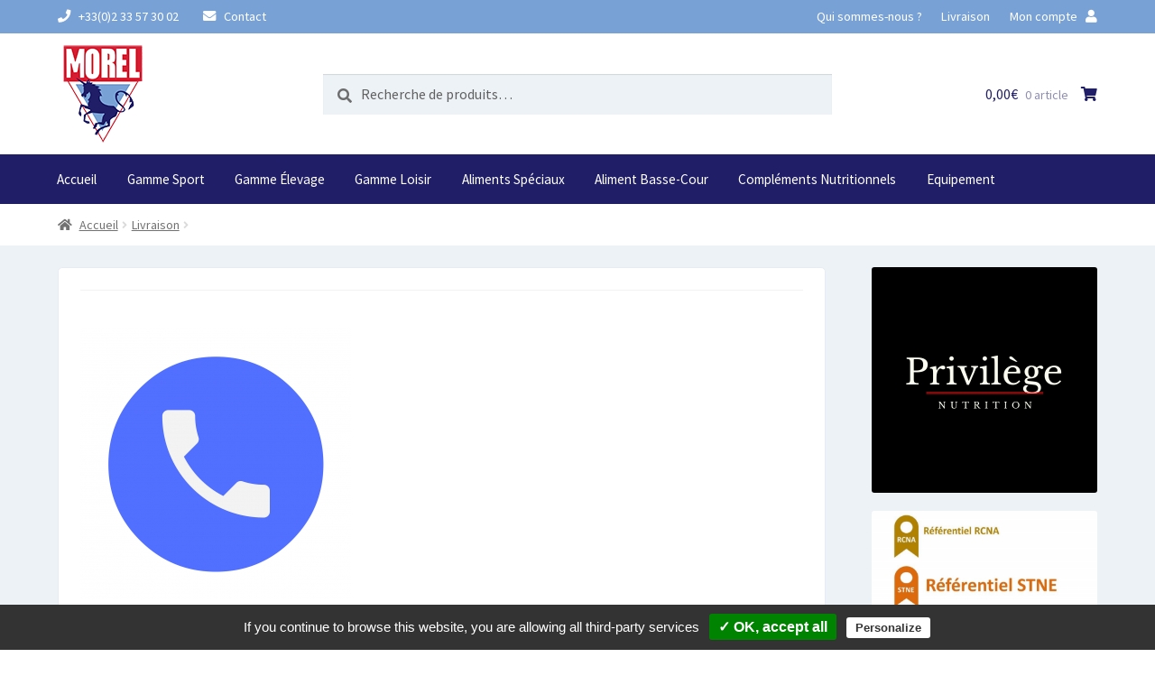

--- FILE ---
content_type: text/html; charset=UTF-8
request_url: https://www.nutritionprivilege.com/livraison/icon-1968244_1280/
body_size: 12839
content:
<!doctype html>
<html dir="ltr" lang="fr-FR" prefix="og: https://ogp.me/ns#">
<head>
<meta charset="UTF-8">
<meta name="viewport" content="width=device-width, initial-scale=1, maximum-scale=2.0">
<link rel="profile" href="http://gmpg.org/xfn/11">
<link rel="pingback" href="https://www.nutritionprivilege.com/xmlrpc.php">


<title>| Nutrition Privilège</title>

		<!-- All in One SEO 4.6.0 - aioseo.com -->
		<meta name="robots" content="max-image-preview:large" />
		<link rel="canonical" href="https://www.nutritionprivilege.com/livraison/icon-1968244_1280/" />
		<meta name="generator" content="All in One SEO (AIOSEO) 4.6.0" />
		<meta property="og:locale" content="fr_FR" />
		<meta property="og:site_name" content="Nutrition Privilège | Fabricant d&#039;aliments pour animaux en Normandie" />
		<meta property="og:type" content="article" />
		<meta property="og:title" content="| Nutrition Privilège" />
		<meta property="og:url" content="https://www.nutritionprivilege.com/livraison/icon-1968244_1280/" />
		<meta property="og:image" content="https://www.nutritionprivilege.com/wp-content/uploads/2019/10/morellogo.png" />
		<meta property="og:image:secure_url" content="https://www.nutritionprivilege.com/wp-content/uploads/2019/10/morellogo.png" />
		<meta property="article:published_time" content="2020-01-09T17:00:27+00:00" />
		<meta property="article:modified_time" content="2020-01-09T17:00:34+00:00" />
		<meta property="article:author" content="https://www.facebook.com/SASMORELNUTRITIONANIMALE/" />
		<meta name="twitter:card" content="summary_large_image" />
		<meta name="twitter:title" content="| Nutrition Privilège" />
		<meta name="twitter:image" content="https://www.nutritionprivilege.com/wp-content/uploads/2019/10/morellogo.png" />
		<script type="application/ld+json" class="aioseo-schema">
			{"@context":"https:\/\/schema.org","@graph":[{"@type":"BreadcrumbList","@id":"https:\/\/www.nutritionprivilege.com\/livraison\/icon-1968244_1280\/#breadcrumblist","itemListElement":[{"@type":"ListItem","@id":"https:\/\/www.nutritionprivilege.com\/#listItem","position":1,"name":"Domicile","item":"https:\/\/www.nutritionprivilege.com\/","nextItem":"https:\/\/www.nutritionprivilege.com\/livraison\/icon-1968244_1280\/#listItem"},{"@type":"ListItem","@id":"https:\/\/www.nutritionprivilege.com\/livraison\/icon-1968244_1280\/#listItem","position":2,"previousItem":"https:\/\/www.nutritionprivilege.com\/#listItem"}]},{"@type":"ItemPage","@id":"https:\/\/www.nutritionprivilege.com\/livraison\/icon-1968244_1280\/#itempage","url":"https:\/\/www.nutritionprivilege.com\/livraison\/icon-1968244_1280\/","name":"| Nutrition Privil\u00e8ge","inLanguage":"fr-FR","isPartOf":{"@id":"https:\/\/www.nutritionprivilege.com\/#website"},"breadcrumb":{"@id":"https:\/\/www.nutritionprivilege.com\/livraison\/icon-1968244_1280\/#breadcrumblist"},"author":{"@id":"https:\/\/www.nutritionprivilege.com\/author\/morel\/#author"},"creator":{"@id":"https:\/\/www.nutritionprivilege.com\/author\/morel\/#author"},"datePublished":"2020-01-09T18:00:27+01:00","dateModified":"2020-01-09T18:00:34+01:00"},{"@type":"Organization","@id":"https:\/\/www.nutritionprivilege.com\/#organization","name":"Nutrition Privil\u00e8ge","url":"https:\/\/www.nutritionprivilege.com\/","logo":{"@type":"ImageObject","url":"https:\/\/www.nutritionprivilege.com\/wp-content\/uploads\/2019\/10\/morellogo.png","@id":"https:\/\/www.nutritionprivilege.com\/livraison\/icon-1968244_1280\/#organizationLogo","width":100,"height":110,"caption":"morel"},"image":{"@id":"https:\/\/www.nutritionprivilege.com\/livraison\/icon-1968244_1280\/#organizationLogo"}},{"@type":"Person","@id":"https:\/\/www.nutritionprivilege.com\/author\/morel\/#author","url":"https:\/\/www.nutritionprivilege.com\/author\/morel\/","name":"Morel SAS","sameAs":["https:\/\/www.facebook.com\/SASMORELNUTRITIONANIMALE\/"]},{"@type":"WebSite","@id":"https:\/\/www.nutritionprivilege.com\/#website","url":"https:\/\/www.nutritionprivilege.com\/","name":"Nutrition Privil\u00e8ge","description":"Fabricant d'aliments pour animaux en Normandie","inLanguage":"fr-FR","publisher":{"@id":"https:\/\/www.nutritionprivilege.com\/#organization"}}]}
		</script>
		<!-- All in One SEO -->

<script>window._wca = window._wca || [];</script>
<link rel='dns-prefetch' href='//stats.wp.com' />
<link rel='dns-prefetch' href='//www.googletagmanager.com' />
<link rel='dns-prefetch' href='//fonts.googleapis.com' />
<link rel="alternate" type="application/rss+xml" title="Nutrition Privilège &raquo; Flux" href="https://www.nutritionprivilege.com/feed/" />
<link rel="alternate" type="application/rss+xml" title="Nutrition Privilège &raquo; Flux des commentaires" href="https://www.nutritionprivilege.com/comments/feed/" />
<script type="text/javascript">
/* <![CDATA[ */
window._wpemojiSettings = {"baseUrl":"https:\/\/s.w.org\/images\/core\/emoji\/14.0.0\/72x72\/","ext":".png","svgUrl":"https:\/\/s.w.org\/images\/core\/emoji\/14.0.0\/svg\/","svgExt":".svg","source":{"concatemoji":"https:\/\/www.nutritionprivilege.com\/wp-includes\/js\/wp-emoji-release.min.js?ver=6.4.7"}};
/*! This file is auto-generated */
!function(i,n){var o,s,e;function c(e){try{var t={supportTests:e,timestamp:(new Date).valueOf()};sessionStorage.setItem(o,JSON.stringify(t))}catch(e){}}function p(e,t,n){e.clearRect(0,0,e.canvas.width,e.canvas.height),e.fillText(t,0,0);var t=new Uint32Array(e.getImageData(0,0,e.canvas.width,e.canvas.height).data),r=(e.clearRect(0,0,e.canvas.width,e.canvas.height),e.fillText(n,0,0),new Uint32Array(e.getImageData(0,0,e.canvas.width,e.canvas.height).data));return t.every(function(e,t){return e===r[t]})}function u(e,t,n){switch(t){case"flag":return n(e,"\ud83c\udff3\ufe0f\u200d\u26a7\ufe0f","\ud83c\udff3\ufe0f\u200b\u26a7\ufe0f")?!1:!n(e,"\ud83c\uddfa\ud83c\uddf3","\ud83c\uddfa\u200b\ud83c\uddf3")&&!n(e,"\ud83c\udff4\udb40\udc67\udb40\udc62\udb40\udc65\udb40\udc6e\udb40\udc67\udb40\udc7f","\ud83c\udff4\u200b\udb40\udc67\u200b\udb40\udc62\u200b\udb40\udc65\u200b\udb40\udc6e\u200b\udb40\udc67\u200b\udb40\udc7f");case"emoji":return!n(e,"\ud83e\udef1\ud83c\udffb\u200d\ud83e\udef2\ud83c\udfff","\ud83e\udef1\ud83c\udffb\u200b\ud83e\udef2\ud83c\udfff")}return!1}function f(e,t,n){var r="undefined"!=typeof WorkerGlobalScope&&self instanceof WorkerGlobalScope?new OffscreenCanvas(300,150):i.createElement("canvas"),a=r.getContext("2d",{willReadFrequently:!0}),o=(a.textBaseline="top",a.font="600 32px Arial",{});return e.forEach(function(e){o[e]=t(a,e,n)}),o}function t(e){var t=i.createElement("script");t.src=e,t.defer=!0,i.head.appendChild(t)}"undefined"!=typeof Promise&&(o="wpEmojiSettingsSupports",s=["flag","emoji"],n.supports={everything:!0,everythingExceptFlag:!0},e=new Promise(function(e){i.addEventListener("DOMContentLoaded",e,{once:!0})}),new Promise(function(t){var n=function(){try{var e=JSON.parse(sessionStorage.getItem(o));if("object"==typeof e&&"number"==typeof e.timestamp&&(new Date).valueOf()<e.timestamp+604800&&"object"==typeof e.supportTests)return e.supportTests}catch(e){}return null}();if(!n){if("undefined"!=typeof Worker&&"undefined"!=typeof OffscreenCanvas&&"undefined"!=typeof URL&&URL.createObjectURL&&"undefined"!=typeof Blob)try{var e="postMessage("+f.toString()+"("+[JSON.stringify(s),u.toString(),p.toString()].join(",")+"));",r=new Blob([e],{type:"text/javascript"}),a=new Worker(URL.createObjectURL(r),{name:"wpTestEmojiSupports"});return void(a.onmessage=function(e){c(n=e.data),a.terminate(),t(n)})}catch(e){}c(n=f(s,u,p))}t(n)}).then(function(e){for(var t in e)n.supports[t]=e[t],n.supports.everything=n.supports.everything&&n.supports[t],"flag"!==t&&(n.supports.everythingExceptFlag=n.supports.everythingExceptFlag&&n.supports[t]);n.supports.everythingExceptFlag=n.supports.everythingExceptFlag&&!n.supports.flag,n.DOMReady=!1,n.readyCallback=function(){n.DOMReady=!0}}).then(function(){return e}).then(function(){var e;n.supports.everything||(n.readyCallback(),(e=n.source||{}).concatemoji?t(e.concatemoji):e.wpemoji&&e.twemoji&&(t(e.twemoji),t(e.wpemoji)))}))}((window,document),window._wpemojiSettings);
/* ]]> */
</script>
<link rel='stylesheet' id='main-css' href='https://www.nutritionprivilege.com/wp-content/themes/morel/main.css?1768724195&#038;ver=6.4.7' type='text/css' media='all' />
<style id='wp-emoji-styles-inline-css' type='text/css'>

	img.wp-smiley, img.emoji {
		display: inline !important;
		border: none !important;
		box-shadow: none !important;
		height: 1em !important;
		width: 1em !important;
		margin: 0 0.07em !important;
		vertical-align: -0.1em !important;
		background: none !important;
		padding: 0 !important;
	}
</style>
<link rel='stylesheet' id='wp-block-library-css' href='https://www.nutritionprivilege.com/wp-includes/css/dist/block-library/style.min.css?ver=6.4.7' type='text/css' media='all' />
<style id='wp-block-library-inline-css' type='text/css'>
.has-text-align-justify{text-align:justify;}
</style>
<style id='wp-block-library-theme-inline-css' type='text/css'>
.wp-block-audio figcaption{color:#555;font-size:13px;text-align:center}.is-dark-theme .wp-block-audio figcaption{color:hsla(0,0%,100%,.65)}.wp-block-audio{margin:0 0 1em}.wp-block-code{border:1px solid #ccc;border-radius:4px;font-family:Menlo,Consolas,monaco,monospace;padding:.8em 1em}.wp-block-embed figcaption{color:#555;font-size:13px;text-align:center}.is-dark-theme .wp-block-embed figcaption{color:hsla(0,0%,100%,.65)}.wp-block-embed{margin:0 0 1em}.blocks-gallery-caption{color:#555;font-size:13px;text-align:center}.is-dark-theme .blocks-gallery-caption{color:hsla(0,0%,100%,.65)}.wp-block-image figcaption{color:#555;font-size:13px;text-align:center}.is-dark-theme .wp-block-image figcaption{color:hsla(0,0%,100%,.65)}.wp-block-image{margin:0 0 1em}.wp-block-pullquote{border-bottom:4px solid;border-top:4px solid;color:currentColor;margin-bottom:1.75em}.wp-block-pullquote cite,.wp-block-pullquote footer,.wp-block-pullquote__citation{color:currentColor;font-size:.8125em;font-style:normal;text-transform:uppercase}.wp-block-quote{border-left:.25em solid;margin:0 0 1.75em;padding-left:1em}.wp-block-quote cite,.wp-block-quote footer{color:currentColor;font-size:.8125em;font-style:normal;position:relative}.wp-block-quote.has-text-align-right{border-left:none;border-right:.25em solid;padding-left:0;padding-right:1em}.wp-block-quote.has-text-align-center{border:none;padding-left:0}.wp-block-quote.is-large,.wp-block-quote.is-style-large,.wp-block-quote.is-style-plain{border:none}.wp-block-search .wp-block-search__label{font-weight:700}.wp-block-search__button{border:1px solid #ccc;padding:.375em .625em}:where(.wp-block-group.has-background){padding:1.25em 2.375em}.wp-block-separator.has-css-opacity{opacity:.4}.wp-block-separator{border:none;border-bottom:2px solid;margin-left:auto;margin-right:auto}.wp-block-separator.has-alpha-channel-opacity{opacity:1}.wp-block-separator:not(.is-style-wide):not(.is-style-dots){width:100px}.wp-block-separator.has-background:not(.is-style-dots){border-bottom:none;height:1px}.wp-block-separator.has-background:not(.is-style-wide):not(.is-style-dots){height:2px}.wp-block-table{margin:0 0 1em}.wp-block-table td,.wp-block-table th{word-break:normal}.wp-block-table figcaption{color:#555;font-size:13px;text-align:center}.is-dark-theme .wp-block-table figcaption{color:hsla(0,0%,100%,.65)}.wp-block-video figcaption{color:#555;font-size:13px;text-align:center}.is-dark-theme .wp-block-video figcaption{color:hsla(0,0%,100%,.65)}.wp-block-video{margin:0 0 1em}.wp-block-template-part.has-background{margin-bottom:0;margin-top:0;padding:1.25em 2.375em}
</style>
<link rel='stylesheet' id='mediaelement-css' href='https://www.nutritionprivilege.com/wp-includes/js/mediaelement/mediaelementplayer-legacy.min.css?ver=4.2.17' type='text/css' media='all' />
<link rel='stylesheet' id='wp-mediaelement-css' href='https://www.nutritionprivilege.com/wp-includes/js/mediaelement/wp-mediaelement.min.css?ver=6.4.7' type='text/css' media='all' />
<link rel='stylesheet' id='storefront-gutenberg-blocks-css' href='https://www.nutritionprivilege.com/wp-content/themes/morel/assets/css/base/gutenberg-blocks.css?ver=6.4.7' type='text/css' media='all' />
<style id='storefront-gutenberg-blocks-inline-css' type='text/css'>

				.wp-block-button__link:not(.has-text-color) {
					color: #ffffff;
				}

				.wp-block-button__link:not(.has-text-color):hover,
				.wp-block-button__link:not(.has-text-color):focus,
				.wp-block-button__link:not(.has-text-color):active {
					color: #ffffff;
				}

				.wp-block-button__link:not(.has-background) {
					background-color: #201e67;
				}

				.wp-block-button__link:not(.has-background):hover,
				.wp-block-button__link:not(.has-background):focus,
				.wp-block-button__link:not(.has-background):active {
					border-color: #07054e;
					background-color: #07054e;
				}

				.wp-block-quote footer,
				.wp-block-quote cite,
				.wp-block-quote__citation {
					color: #6d6d6d;
				}

				.wp-block-pullquote cite,
				.wp-block-pullquote footer,
				.wp-block-pullquote__citation {
					color: #6d6d6d;
				}

				.wp-block-image figcaption {
					color: #6d6d6d;
				}

				.wp-block-separator.is-style-dots::before {
					color: #333333;
				}

				.wp-block-file a.wp-block-file__button {
					color: #ffffff;
					background-color: #201e67;
					border-color: #201e67;
				}

				.wp-block-file a.wp-block-file__button:hover,
				.wp-block-file a.wp-block-file__button:focus,
				.wp-block-file a.wp-block-file__button:active {
					color: #ffffff;
					background-color: #07054e;
				}

				.wp-block-code,
				.wp-block-preformatted pre {
					color: #6d6d6d;
				}

				.wp-block-table:not( .has-background ):not( .is-style-stripes ) tbody tr:nth-child(2n) td {
					background-color: #fdfdfd;
				}

				.wp-block-cover .wp-block-cover__inner-container h1,
				.wp-block-cover .wp-block-cover__inner-container h2,
				.wp-block-cover .wp-block-cover__inner-container h3,
				.wp-block-cover .wp-block-cover__inner-container h4,
				.wp-block-cover .wp-block-cover__inner-container h5,
				.wp-block-cover .wp-block-cover__inner-container h6 {
					color: #000000;
				}
			
</style>
<style id='classic-theme-styles-inline-css' type='text/css'>
/*! This file is auto-generated */
.wp-block-button__link{color:#fff;background-color:#32373c;border-radius:9999px;box-shadow:none;text-decoration:none;padding:calc(.667em + 2px) calc(1.333em + 2px);font-size:1.125em}.wp-block-file__button{background:#32373c;color:#fff;text-decoration:none}
</style>
<style id='global-styles-inline-css' type='text/css'>
body{--wp--preset--color--black: #000000;--wp--preset--color--cyan-bluish-gray: #abb8c3;--wp--preset--color--white: #ffffff;--wp--preset--color--pale-pink: #f78da7;--wp--preset--color--vivid-red: #cf2e2e;--wp--preset--color--luminous-vivid-orange: #ff6900;--wp--preset--color--luminous-vivid-amber: #fcb900;--wp--preset--color--light-green-cyan: #7bdcb5;--wp--preset--color--vivid-green-cyan: #00d084;--wp--preset--color--pale-cyan-blue: #8ed1fc;--wp--preset--color--vivid-cyan-blue: #0693e3;--wp--preset--color--vivid-purple: #9b51e0;--wp--preset--gradient--vivid-cyan-blue-to-vivid-purple: linear-gradient(135deg,rgba(6,147,227,1) 0%,rgb(155,81,224) 100%);--wp--preset--gradient--light-green-cyan-to-vivid-green-cyan: linear-gradient(135deg,rgb(122,220,180) 0%,rgb(0,208,130) 100%);--wp--preset--gradient--luminous-vivid-amber-to-luminous-vivid-orange: linear-gradient(135deg,rgba(252,185,0,1) 0%,rgba(255,105,0,1) 100%);--wp--preset--gradient--luminous-vivid-orange-to-vivid-red: linear-gradient(135deg,rgba(255,105,0,1) 0%,rgb(207,46,46) 100%);--wp--preset--gradient--very-light-gray-to-cyan-bluish-gray: linear-gradient(135deg,rgb(238,238,238) 0%,rgb(169,184,195) 100%);--wp--preset--gradient--cool-to-warm-spectrum: linear-gradient(135deg,rgb(74,234,220) 0%,rgb(151,120,209) 20%,rgb(207,42,186) 40%,rgb(238,44,130) 60%,rgb(251,105,98) 80%,rgb(254,248,76) 100%);--wp--preset--gradient--blush-light-purple: linear-gradient(135deg,rgb(255,206,236) 0%,rgb(152,150,240) 100%);--wp--preset--gradient--blush-bordeaux: linear-gradient(135deg,rgb(254,205,165) 0%,rgb(254,45,45) 50%,rgb(107,0,62) 100%);--wp--preset--gradient--luminous-dusk: linear-gradient(135deg,rgb(255,203,112) 0%,rgb(199,81,192) 50%,rgb(65,88,208) 100%);--wp--preset--gradient--pale-ocean: linear-gradient(135deg,rgb(255,245,203) 0%,rgb(182,227,212) 50%,rgb(51,167,181) 100%);--wp--preset--gradient--electric-grass: linear-gradient(135deg,rgb(202,248,128) 0%,rgb(113,206,126) 100%);--wp--preset--gradient--midnight: linear-gradient(135deg,rgb(2,3,129) 0%,rgb(40,116,252) 100%);--wp--preset--font-size--small: 14px;--wp--preset--font-size--medium: 23px;--wp--preset--font-size--large: 26px;--wp--preset--font-size--x-large: 42px;--wp--preset--font-size--normal: 16px;--wp--preset--font-size--huge: 37px;--wp--preset--spacing--20: 0.44rem;--wp--preset--spacing--30: 0.67rem;--wp--preset--spacing--40: 1rem;--wp--preset--spacing--50: 1.5rem;--wp--preset--spacing--60: 2.25rem;--wp--preset--spacing--70: 3.38rem;--wp--preset--spacing--80: 5.06rem;--wp--preset--shadow--natural: 6px 6px 9px rgba(0, 0, 0, 0.2);--wp--preset--shadow--deep: 12px 12px 50px rgba(0, 0, 0, 0.4);--wp--preset--shadow--sharp: 6px 6px 0px rgba(0, 0, 0, 0.2);--wp--preset--shadow--outlined: 6px 6px 0px -3px rgba(255, 255, 255, 1), 6px 6px rgba(0, 0, 0, 1);--wp--preset--shadow--crisp: 6px 6px 0px rgba(0, 0, 0, 1);}:where(.is-layout-flex){gap: 0.5em;}:where(.is-layout-grid){gap: 0.5em;}body .is-layout-flow > .alignleft{float: left;margin-inline-start: 0;margin-inline-end: 2em;}body .is-layout-flow > .alignright{float: right;margin-inline-start: 2em;margin-inline-end: 0;}body .is-layout-flow > .aligncenter{margin-left: auto !important;margin-right: auto !important;}body .is-layout-constrained > .alignleft{float: left;margin-inline-start: 0;margin-inline-end: 2em;}body .is-layout-constrained > .alignright{float: right;margin-inline-start: 2em;margin-inline-end: 0;}body .is-layout-constrained > .aligncenter{margin-left: auto !important;margin-right: auto !important;}body .is-layout-constrained > :where(:not(.alignleft):not(.alignright):not(.alignfull)){max-width: var(--wp--style--global--content-size);margin-left: auto !important;margin-right: auto !important;}body .is-layout-constrained > .alignwide{max-width: var(--wp--style--global--wide-size);}body .is-layout-flex{display: flex;}body .is-layout-flex{flex-wrap: wrap;align-items: center;}body .is-layout-flex > *{margin: 0;}body .is-layout-grid{display: grid;}body .is-layout-grid > *{margin: 0;}:where(.wp-block-columns.is-layout-flex){gap: 2em;}:where(.wp-block-columns.is-layout-grid){gap: 2em;}:where(.wp-block-post-template.is-layout-flex){gap: 1.25em;}:where(.wp-block-post-template.is-layout-grid){gap: 1.25em;}.has-black-color{color: var(--wp--preset--color--black) !important;}.has-cyan-bluish-gray-color{color: var(--wp--preset--color--cyan-bluish-gray) !important;}.has-white-color{color: var(--wp--preset--color--white) !important;}.has-pale-pink-color{color: var(--wp--preset--color--pale-pink) !important;}.has-vivid-red-color{color: var(--wp--preset--color--vivid-red) !important;}.has-luminous-vivid-orange-color{color: var(--wp--preset--color--luminous-vivid-orange) !important;}.has-luminous-vivid-amber-color{color: var(--wp--preset--color--luminous-vivid-amber) !important;}.has-light-green-cyan-color{color: var(--wp--preset--color--light-green-cyan) !important;}.has-vivid-green-cyan-color{color: var(--wp--preset--color--vivid-green-cyan) !important;}.has-pale-cyan-blue-color{color: var(--wp--preset--color--pale-cyan-blue) !important;}.has-vivid-cyan-blue-color{color: var(--wp--preset--color--vivid-cyan-blue) !important;}.has-vivid-purple-color{color: var(--wp--preset--color--vivid-purple) !important;}.has-black-background-color{background-color: var(--wp--preset--color--black) !important;}.has-cyan-bluish-gray-background-color{background-color: var(--wp--preset--color--cyan-bluish-gray) !important;}.has-white-background-color{background-color: var(--wp--preset--color--white) !important;}.has-pale-pink-background-color{background-color: var(--wp--preset--color--pale-pink) !important;}.has-vivid-red-background-color{background-color: var(--wp--preset--color--vivid-red) !important;}.has-luminous-vivid-orange-background-color{background-color: var(--wp--preset--color--luminous-vivid-orange) !important;}.has-luminous-vivid-amber-background-color{background-color: var(--wp--preset--color--luminous-vivid-amber) !important;}.has-light-green-cyan-background-color{background-color: var(--wp--preset--color--light-green-cyan) !important;}.has-vivid-green-cyan-background-color{background-color: var(--wp--preset--color--vivid-green-cyan) !important;}.has-pale-cyan-blue-background-color{background-color: var(--wp--preset--color--pale-cyan-blue) !important;}.has-vivid-cyan-blue-background-color{background-color: var(--wp--preset--color--vivid-cyan-blue) !important;}.has-vivid-purple-background-color{background-color: var(--wp--preset--color--vivid-purple) !important;}.has-black-border-color{border-color: var(--wp--preset--color--black) !important;}.has-cyan-bluish-gray-border-color{border-color: var(--wp--preset--color--cyan-bluish-gray) !important;}.has-white-border-color{border-color: var(--wp--preset--color--white) !important;}.has-pale-pink-border-color{border-color: var(--wp--preset--color--pale-pink) !important;}.has-vivid-red-border-color{border-color: var(--wp--preset--color--vivid-red) !important;}.has-luminous-vivid-orange-border-color{border-color: var(--wp--preset--color--luminous-vivid-orange) !important;}.has-luminous-vivid-amber-border-color{border-color: var(--wp--preset--color--luminous-vivid-amber) !important;}.has-light-green-cyan-border-color{border-color: var(--wp--preset--color--light-green-cyan) !important;}.has-vivid-green-cyan-border-color{border-color: var(--wp--preset--color--vivid-green-cyan) !important;}.has-pale-cyan-blue-border-color{border-color: var(--wp--preset--color--pale-cyan-blue) !important;}.has-vivid-cyan-blue-border-color{border-color: var(--wp--preset--color--vivid-cyan-blue) !important;}.has-vivid-purple-border-color{border-color: var(--wp--preset--color--vivid-purple) !important;}.has-vivid-cyan-blue-to-vivid-purple-gradient-background{background: var(--wp--preset--gradient--vivid-cyan-blue-to-vivid-purple) !important;}.has-light-green-cyan-to-vivid-green-cyan-gradient-background{background: var(--wp--preset--gradient--light-green-cyan-to-vivid-green-cyan) !important;}.has-luminous-vivid-amber-to-luminous-vivid-orange-gradient-background{background: var(--wp--preset--gradient--luminous-vivid-amber-to-luminous-vivid-orange) !important;}.has-luminous-vivid-orange-to-vivid-red-gradient-background{background: var(--wp--preset--gradient--luminous-vivid-orange-to-vivid-red) !important;}.has-very-light-gray-to-cyan-bluish-gray-gradient-background{background: var(--wp--preset--gradient--very-light-gray-to-cyan-bluish-gray) !important;}.has-cool-to-warm-spectrum-gradient-background{background: var(--wp--preset--gradient--cool-to-warm-spectrum) !important;}.has-blush-light-purple-gradient-background{background: var(--wp--preset--gradient--blush-light-purple) !important;}.has-blush-bordeaux-gradient-background{background: var(--wp--preset--gradient--blush-bordeaux) !important;}.has-luminous-dusk-gradient-background{background: var(--wp--preset--gradient--luminous-dusk) !important;}.has-pale-ocean-gradient-background{background: var(--wp--preset--gradient--pale-ocean) !important;}.has-electric-grass-gradient-background{background: var(--wp--preset--gradient--electric-grass) !important;}.has-midnight-gradient-background{background: var(--wp--preset--gradient--midnight) !important;}.has-small-font-size{font-size: var(--wp--preset--font-size--small) !important;}.has-medium-font-size{font-size: var(--wp--preset--font-size--medium) !important;}.has-large-font-size{font-size: var(--wp--preset--font-size--large) !important;}.has-x-large-font-size{font-size: var(--wp--preset--font-size--x-large) !important;}
.wp-block-navigation a:where(:not(.wp-element-button)){color: inherit;}
:where(.wp-block-post-template.is-layout-flex){gap: 1.25em;}:where(.wp-block-post-template.is-layout-grid){gap: 1.25em;}
:where(.wp-block-columns.is-layout-flex){gap: 2em;}:where(.wp-block-columns.is-layout-grid){gap: 2em;}
.wp-block-pullquote{font-size: 1.5em;line-height: 1.6;}
</style>
<link rel='stylesheet' id='contact-form-7-css' href='https://www.nutritionprivilege.com/wp-content/plugins/contact-form-7/includes/css/styles.css?ver=5.7.3' type='text/css' media='all' />
<link rel='stylesheet' id='woocommerce-product-attachment-css' href='https://www.nutritionprivilege.com/wp-content/plugins/woo-product-attachment/public/css/woocommerce-product-attachment-public.css?ver=1.0.0' type='text/css' media='all' />
<style id='woocommerce-inline-inline-css' type='text/css'>
.woocommerce form .form-row .required { visibility: visible; }
</style>
<link rel='stylesheet' id='storefront-style-css' href='https://www.nutritionprivilege.com/wp-content/themes/morel/style.css?ver=6.4.7' type='text/css' media='all' />
<style id='storefront-style-inline-css' type='text/css'>

			.main-navigation ul li a,
			.site-title a,
			ul.menu li a,
			.site-branding h1 a,
			.site-footer .storefront-handheld-footer-bar a:not(.button),
			button.menu-toggle,
			button.menu-toggle:hover,
			.handheld-navigation .dropdown-toggle {
				color: #ffffff;
			}

			.main-navigation ul li a:hover,
			.main-navigation ul li:hover > a,
			.site-title a:hover,
			.site-header ul.menu li.current-menu-item > a {
				color: #ffffff;
			}

			table:not( .has-background ) th {
				background-color: #f8f8f8;
			}

			table:not( .has-background ) tbody td {
				background-color: #fdfdfd;
			}

			table:not( .has-background ) tbody tr:nth-child(2n) td,
			fieldset,
			fieldset legend {
				background-color: #fbfbfb;
			}

			.storefront-primary-navigation,
			.secondary-navigation ul ul,
			.main-navigation ul.menu > li.menu-item-has-children:after,
			.secondary-navigation ul.menu ul,
			.storefront-handheld-footer-bar,
			.storefront-handheld-footer-bar ul li > a,
			.storefront-handheld-footer-bar ul li.search .site-search,
			button.menu-toggle,
			button.menu-toggle:hover {
				background-color: #10099e;
			}

			p.site-description,
			.site-header,
			.storefront-handheld-footer-bar {
				color: #ffffff;
			}

			button.menu-toggle:after,
			button.menu-toggle:before,
			button.menu-toggle span:before {
				background-color: #ffffff;
			}

			h1, h2, h3, h4, h5, h6, .wc-block-grid__product-title {
				color: #333333;
			}

			.widget h1 {
				border-bottom-color: #333333;
			}

			body,
			.secondary-navigation a {
				color: #6d6d6d;
			}

			.widget-area .widget a,
			.hentry .entry-header .posted-on a,
			.hentry .entry-header .post-author a,
			.hentry .entry-header .post-comments a,
			.hentry .entry-header .byline a {
				color: #727272;
			}

			a {
				color: #96588a;
			}

			a:focus,
			button:focus,
			.button.alt:focus,
			input:focus,
			textarea:focus,
			input[type="button"]:focus,
			input[type="reset"]:focus,
			input[type="submit"]:focus,
			input[type="email"]:focus,
			input[type="tel"]:focus,
			input[type="url"]:focus,
			input[type="password"]:focus,
			input[type="search"]:focus {

			}

			button, input[type="button"], input[type="reset"], input[type="submit"], .button, .widget a.button {
				background-color: #201e67;
				border-color: #201e67;
				color: #ffffff;
			}

			button:hover, input[type="button"]:hover, input[type="reset"]:hover, input[type="submit"]:hover, .button:hover, .widget a.button:hover {
				background-color: #07054e;
				color: #ffffff;
			}

			button.alt, input[type="button"].alt, input[type="reset"].alt, input[type="submit"].alt, .button.alt, .widget-area .widget a.button.alt {
				background-color: #d71d32;
				border-color: #d71d32;
				color: #ffffff;
			}

			button.alt:hover, input[type="button"].alt:hover, input[type="reset"].alt:hover, input[type="submit"].alt:hover, .button.alt:hover, .widget-area .widget a.button.alt:hover {
				background-color: #be0419;
				border-color: #be0419;
				color: #ffffff;
			}

			.pagination .page-numbers li .page-numbers.current {
				background-color: #e6e6e6;
				color: #636363;
			}

			#comments .comment-list .comment-content .comment-text {
				background-color: #f8f8f8;
			}

			.site-footer {
				background-color: #f0f0f0;
				color: #6d6d6d;
			}

			.site-footer a:not(.button) {
				color: #333333;
			}

			.site-footer h1, .site-footer h2, .site-footer h3, .site-footer h4, .site-footer h5, .site-footer h6 {
				color: #f4f4f4;
			}

			.page-template-template-homepage.has-post-thumbnail .type-page.has-post-thumbnail .entry-title {
				color: #000000;
			}

			.page-template-template-homepage.has-post-thumbnail .type-page.has-post-thumbnail .entry-content {
				color: #000000;
			}

			@media screen and ( min-width: 768px ) {
				.secondary-navigation ul.menu a:hover {
					color: #ffffff;
				}

				.secondary-navigation ul.menu a {
					color: #ffffff;
				}

				.main-navigation ul.menu ul.sub-menu,
				.main-navigation ul.nav-menu ul.children {
					background-color: #01008f;
				}
			}
</style>
<link rel='stylesheet' id='storefront-icons-css' href='https://www.nutritionprivilege.com/wp-content/themes/morel/assets/css/base/icons.css?ver=6.4.7' type='text/css' media='all' />
<link rel='stylesheet' id='storefront-fonts-css' href='https://fonts.googleapis.com/css?family=Source+Sans+Pro:400,300,300italic,400italic,600,700,900&#038;subset=latin%2Clatin-ext' type='text/css' media='all' />
<link rel='stylesheet' id='storefront-jetpack-widgets-css' href='https://www.nutritionprivilege.com/wp-content/themes/morel/assets/css/jetpack/widgets.css?ver=6.4.7' type='text/css' media='all' />
<link rel='stylesheet' id='storefront-woocommerce-style-css' href='https://www.nutritionprivilege.com/wp-content/themes/morel/assets/css/woocommerce/woocommerce.css?ver=6.4.7' type='text/css' media='all' />
<style id='storefront-woocommerce-style-inline-css' type='text/css'>

			table.cart td.product-remove,
			table.cart td.actions {
				border-top-color: #ffffff;
			}

			.storefront-handheld-footer-bar ul li.cart .count {
				background-color: #ffffff;
				color: #10099e;
				border-color: #10099e;
			}

			.woocommerce-tabs ul.tabs li.active a,
			ul.products li.product .price,
			.onsale,
			.wc-block-grid__product-onsale,
			.widget_search form:before,
			.widget_product_search form:before {
				color: #6d6d6d;
			}

			.woocommerce-breadcrumb a,
			a.woocommerce-review-link,
			.product_meta a {
				color: #727272;
			}

			.wc-block-grid__product-onsale,
			.onsale {
				border-color: #6d6d6d;
			}

			.star-rating span:before,
			.quantity .plus, .quantity .minus,
			p.stars a:hover:after,
			p.stars a:after,
			.star-rating span:before,
			#payment .payment_methods li input[type=radio]:first-child:checked+label:before {
				color: #96588a;
			}

			.widget_price_filter .ui-slider .ui-slider-range,
			.widget_price_filter .ui-slider .ui-slider-handle {
				background-color: #96588a;
			}

			.order_details {
				background-color: #f8f8f8;
			}

			.order_details > li {
				border-bottom: 1px dotted #e3e3e3;
			}

			.order_details:before,
			.order_details:after {
				background: -webkit-linear-gradient(transparent 0,transparent 0),-webkit-linear-gradient(135deg,#f8f8f8 33.33%,transparent 33.33%),-webkit-linear-gradient(45deg,#f8f8f8 33.33%,transparent 33.33%)
			}

			#order_review {
				background-color: #ffffff;
			}

			#payment .payment_methods > li .payment_box,
			#payment .place-order {
				background-color: #fafafa;
			}

			#payment .payment_methods > li:not(.woocommerce-notice) {
				background-color: #f5f5f5;
			}

			#payment .payment_methods > li:not(.woocommerce-notice):hover {
				background-color: #f0f0f0;
			}

			.woocommerce-pagination .page-numbers li .page-numbers.current {
				background-color: #e6e6e6;
				color: #636363;
			}

			.wc-block-grid__product-onsale,
			.onsale,
			.woocommerce-pagination .page-numbers li .page-numbers:not(.current) {
				color: #6d6d6d;
			}

			p.stars a:before,
			p.stars a:hover~a:before,
			p.stars.selected a.active~a:before {
				color: #6d6d6d;
			}

			p.stars.selected a.active:before,
			p.stars:hover a:before,
			p.stars.selected a:not(.active):before,
			p.stars.selected a.active:before {
				color: #96588a;
			}

			.single-product div.product .woocommerce-product-gallery .woocommerce-product-gallery__trigger {
				background-color: #201e67;
				color: #ffffff;
			}

			.single-product div.product .woocommerce-product-gallery .woocommerce-product-gallery__trigger:hover {
				background-color: #07054e;
				border-color: #07054e;
				color: #ffffff;
			}

			.button.added_to_cart:focus,
			.button.wc-forward:focus {
				outline-color: #96588a;
			}

			.added_to_cart,
			.site-header-cart .widget_shopping_cart a.button,
			.wc-block-grid__products .wc-block-grid__product .wp-block-button__link {
				background-color: #201e67;
				border-color: #201e67;
				color: #ffffff;
				border-radius: 0;
			}

			.added_to_cart:hover,
			.site-header-cart .widget_shopping_cart a.button:hover,
			.wc-block-grid__products .wc-block-grid__product .wp-block-button__link:hover {
				background-color: #07054e;
				border-color: #07054e;
				color: #ffffff;
			}

			.added_to_cart.alt, .added_to_cart, .widget a.button.checkout {
				background-color: #edf2f6;
				border-color: #edf2f6;
				color: #333333;
			}

			.added_to_cart.alt:hover, .added_to_cart:hover, .widget a.button.checkout:hover {
				background-color: #d7dde2;
				border-color: #edf2f6;
				color: #333333;
			}

			.button.loading {
				color: #201e67;
			}

			.button.loading:hover {
				background-color: #201e67;
			}

			.button.loading:after {
				color: #ffffff;
			}

			@media screen and ( min-width: 768px ) {
				.site-header-cart .widget_shopping_cart,
				.site-header .product_list_widget li .quantity {
					color: #ffffff;
				}

				.site-header-cart .widget_shopping_cart .buttons,
				.site-header-cart .widget_shopping_cart .total {
					background-color: #060094;
				}

				.site-header-cart .widget_shopping_cart {
					background-color: #01008f;
				}
			}
				.storefront-product-pagination a {
					color: #6d6d6d;
					background-color: #ffffff;
				}
				.storefront-sticky-add-to-cart {
					color: #6d6d6d;
					background-color: #ffffff;
				}

				.storefront-sticky-add-to-cart a:not(.button) {
					color: #ffffff;
				}
</style>
<link rel='stylesheet' id='jetpack_css-css' href='https://www.nutritionprivilege.com/wp-content/plugins/jetpack/css/jetpack.css?ver=11.8.6' type='text/css' media='all' />
<script type="text/javascript" src="https://www.nutritionprivilege.com/wp-includes/js/jquery/jquery.min.js?ver=3.7.1" id="jquery-core-js"></script>
<script type="text/javascript" src="https://www.nutritionprivilege.com/wp-includes/js/jquery/jquery-migrate.min.js?ver=3.4.1" id="jquery-migrate-js"></script>
<script type="text/javascript" src="https://www.nutritionprivilege.com/wp-content/plugins/woo-product-attachment/public/js/woocommerce-product-attachment-public.js?ver=1.0.0" id="woocommerce-product-attachment-js"></script>
<script type="text/javascript" src="https://www.nutritionprivilege.com/wp-content/plugins/woocommerce/assets/js/jquery-blockui/jquery.blockUI.min.js?ver=2.7.0-wc.8.7.2" id="jquery-blockui-js" defer="defer" data-wp-strategy="defer"></script>
<script type="text/javascript" id="wc-add-to-cart-js-extra">
/* <![CDATA[ */
var wc_add_to_cart_params = {"ajax_url":"\/wp-admin\/admin-ajax.php","wc_ajax_url":"\/?wc-ajax=%%endpoint%%","i18n_view_cart":"Voir le panier","cart_url":"https:\/\/www.nutritionprivilege.com\/panier\/","is_cart":"","cart_redirect_after_add":"no"};
/* ]]> */
</script>
<script type="text/javascript" src="https://www.nutritionprivilege.com/wp-content/plugins/woocommerce/assets/js/frontend/add-to-cart.min.js?ver=8.7.2" id="wc-add-to-cart-js" defer="defer" data-wp-strategy="defer"></script>
<script type="text/javascript" src="https://www.nutritionprivilege.com/wp-content/plugins/woocommerce/assets/js/js-cookie/js.cookie.min.js?ver=2.1.4-wc.8.7.2" id="js-cookie-js" defer="defer" data-wp-strategy="defer"></script>
<script type="text/javascript" id="woocommerce-js-extra">
/* <![CDATA[ */
var woocommerce_params = {"ajax_url":"\/wp-admin\/admin-ajax.php","wc_ajax_url":"\/?wc-ajax=%%endpoint%%"};
/* ]]> */
</script>
<script type="text/javascript" src="https://www.nutritionprivilege.com/wp-content/plugins/woocommerce/assets/js/frontend/woocommerce.min.js?ver=8.7.2" id="woocommerce-js" defer="defer" data-wp-strategy="defer"></script>
<script defer type="text/javascript" src="https://stats.wp.com/s-202603.js" id="woocommerce-analytics-js"></script>
<script type="text/javascript" id="woo-conditional-payments-js-js-extra">
/* <![CDATA[ */
var conditional_payments_settings = {"name_address_fields":[]};
/* ]]> */
</script>
<script type="text/javascript" src="https://www.nutritionprivilege.com/wp-content/plugins/conditional-payments-for-woocommerce/includes/frontend/../../frontend/js/woo-conditional-payments.js?ver=2.3.2" id="woo-conditional-payments-js-js"></script>
<script type="text/javascript" src="https://www.nutritionprivilege.com/wp-content/themes/morel/assets/js/product.js?ver=6.4.7" id="custom-js-product-js"></script>
<script type="text/javascript" src="https://www.nutritionprivilege.com/wp-content/themes/morel/node_modules/tarteaucitronjs/tarteaucitron.js?ver=6.4.7" id="tarteaucitron-js"></script>
<script type="text/javascript" src="https://www.nutritionprivilege.com/wp-content/themes/morel/assets/js/tarteaucitron.js?ver=6.4.7" id="tarteaucitroninit-js"></script>

<!-- Extrait Google Analytics ajouté par Site Kit -->
<script type="text/javascript" src="https://www.googletagmanager.com/gtag/js?id=UA-253974581-1" id="google_gtagjs-js" async></script>
<script type="text/javascript" id="google_gtagjs-js-after">
/* <![CDATA[ */
window.dataLayer = window.dataLayer || [];function gtag(){dataLayer.push(arguments);}
gtag('set', 'linker', {"domains":["www.nutritionprivilege.com"]} );
gtag("js", new Date());
gtag("set", "developer_id.dZTNiMT", true);
gtag("config", "UA-253974581-1", {"anonymize_ip":true});
gtag("config", "G-GTTC936ZF0");
/* ]]> */
</script>

<!-- Arrêter l&#039;extrait Google Analytics ajouté par Site Kit -->
<link rel="https://api.w.org/" href="https://www.nutritionprivilege.com/wp-json/" /><link rel="alternate" type="application/json" href="https://www.nutritionprivilege.com/wp-json/wp/v2/media/1361" /><link rel="EditURI" type="application/rsd+xml" title="RSD" href="https://www.nutritionprivilege.com/xmlrpc.php?rsd" />
<meta name="generator" content="WordPress 6.4.7" />
<meta name="generator" content="WooCommerce 8.7.2" />
<link rel='shortlink' href='https://www.nutritionprivilege.com/?p=1361' />
<link rel="alternate" type="application/json+oembed" href="https://www.nutritionprivilege.com/wp-json/oembed/1.0/embed?url=https%3A%2F%2Fwww.nutritionprivilege.com%2Flivraison%2Ficon-1968244_1280%2F" />
<link rel="alternate" type="text/xml+oembed" href="https://www.nutritionprivilege.com/wp-json/oembed/1.0/embed?url=https%3A%2F%2Fwww.nutritionprivilege.com%2Flivraison%2Ficon-1968244_1280%2F&#038;format=xml" />
<meta name="generator" content="Site Kit by Google 1.94.0" />	<style>img#wpstats{display:none}</style>
			<noscript><style>.woocommerce-product-gallery{ opacity: 1 !important; }</style></noscript>
	
<!-- Extrait Google AdSense ajouté par Site Kit -->
<meta name="google-adsense-platform-account" content="ca-host-pub-2644536267352236">
<meta name="google-adsense-platform-domain" content="sitekit.withgoogle.com">
<!-- Arrêter l&#039;extrait Google AdSense ajouté par Site Kit -->

<!-- Extrait Google Tag Manager ajouté par Site Kit -->
<script type="text/javascript">
/* <![CDATA[ */

			( function( w, d, s, l, i ) {
				w[l] = w[l] || [];
				w[l].push( {'gtm.start': new Date().getTime(), event: 'gtm.js'} );
				var f = d.getElementsByTagName( s )[0],
					j = d.createElement( s ), dl = l != 'dataLayer' ? '&l=' + l : '';
				j.async = true;
				j.src = 'https://www.googletagmanager.com/gtm.js?id=' + i + dl;
				f.parentNode.insertBefore( j, f );
			} )( window, document, 'script', 'dataLayer', 'GTM-T3HM9ZC' );
			
/* ]]> */
</script>

<!-- Arrêter l&#039;extrait Google Tag Manager ajouté par Site Kit -->
<link rel="icon" href="https://www.nutritionprivilege.com/wp-content/uploads/2020/02/cropped-morellogo-32x32.png" sizes="32x32" />
<link rel="icon" href="https://www.nutritionprivilege.com/wp-content/uploads/2020/02/cropped-morellogo-192x192.png" sizes="192x192" />
<link rel="apple-touch-icon" href="https://www.nutritionprivilege.com/wp-content/uploads/2020/02/cropped-morellogo-180x180.png" />
<meta name="msapplication-TileImage" content="https://www.nutritionprivilege.com/wp-content/uploads/2020/02/cropped-morellogo-270x270.png" />
</head>

<body class="attachment attachment-template-default attachmentid-1361 attachment-png wp-custom-logo wp-embed-responsive theme-morel woocommerce-no-js storefront-secondary-navigation storefront-align-wide right-sidebar woocommerce-active">


<div id="page" class="hfeed site">
	
	<header class="c-header">
		<div class="u-bg-color__blue--light u-margin-bottom-small">
			<div class="o-wrapper">
				<div class="o-layout o-layout--middle">
					<div class="o-layout__item u-1/3@tablet">
						<span class="u-margin-none u-color-white c-navbar-top__hours u-padding-right"><i class="fa fa-phone u-margin-right-tiny"></i> +33(0)2 33 57 30 02</span> 

											        <span class="u-margin-none c-navbar-top__hours"><a href="https://www.nutritionprivilege.com/contact/" class="u-color-white"><i class="fa fa-envelope u-margin-right-tiny"></i> Contact</a></span>
					    					</div>
					<div class="o-layout__item u-2/3@tablet">
						<div class="c-navbar-top"><ul id="menu-top-navbar" class="o-list-inline"><li id="menu-item-52" class="menu-item menu-item-type-post_type menu-item-object-page menu-item-52 o-list-inline__item"><a href="https://www.nutritionprivilege.com/qui-sommes-nous/">Qui sommes-nous ?</a></li>
<li id="menu-item-1346" class="menu-item menu-item-type-post_type menu-item-object-page menu-item-1346 o-list-inline__item"><a href="https://www.nutritionprivilege.com/livraison/">Livraison</a></li>
<li id="menu-item-51" class="menu-item menu-item-type-post_type menu-item-object-page menu-item-51 o-list-inline__item"><a href="https://www.nutritionprivilege.com/mon-compte/">Mon compte <i class="fas fa-user u-margin-left-tiny"></i></a></li>
</ul></div>					</div>
				</div>
			</div>
		</div>
		<div class="u-margin-bottom-small">
			<div class="o-wrapper">
				<div class="o-layout o-layout--middle">
					<div class="o-layout__item u-1/4@tablet">
						<div class="c-header__logo">
							<a href="https://www.nutritionprivilege.com/" class="custom-logo-link" rel="home"><img width="100" height="110" src="https://www.nutritionprivilege.com/wp-content/uploads/2019/10/morellogo.png" class="custom-logo" alt="morel" decoding="async" /></a>						</div>
					</div>
					<div class="o-layout__item u-2/4@tablet">
									<div>
				<div class="widget woocommerce widget_product_search"><form role="search" method="get" class="woocommerce-product-search c-searchbar" action="https://www.nutritionprivilege.com/">
	<label class="screen-reader-text" for="woocommerce-product-search-field-0">Recherche pour :</label>
	<input type="search" id="woocommerce-product-search-field-0" class="search-field" placeholder="Recherche de produits&hellip;" value="" name="s" />
	<button type="submit" value="Recherche">Recherche</button>
	<input type="hidden" name="post_type" value="product" />
</form>
</div>			</div>
								</div>
					<div class="o-layout__item u-1/4@tablet">
						<div>
									<ul id="site-header-cart" class="site-header-cart c-cart-header u-padding-left">
			<li class="">
							<a class="cart-contents" href="https://www.nutritionprivilege.com/panier/" title="Afficher votre panier">
								<span class="woocommerce-Price-amount amount">0,00<span class="woocommerce-Price-currencySymbol">&euro;</span></span> <span class="count">0 article</span>
			</a>
					</li>
			<li>
				<div class="widget woocommerce widget_shopping_cart"><div class="widget_shopping_cart_content"></div></div>			</li>
		</ul>
									</div>
					</div>
				</div>
			</div>
		</div>
		<div class="u-bg-color__blue--dark"><div class="o-wrapper">		<nav id="site-navigation" class="main-navigation" role="navigation" aria-label="Navigation principale">
		<button class="menu-toggle" aria-controls="site-navigation" aria-expanded="false"><span>Menu</span></button>
			<div class="primary-navigation"><ul id="menu-main_menu" class="c-menu"><li id="menu-item-226" class="menu-item menu-item-type-post_type menu-item-object-page menu-item-home menu-item-226"><a href="https://www.nutritionprivilege.com/">Accueil</a></li>
<li id="menu-item-167" class="menu-item menu-item-type-taxonomy menu-item-object-product_cat menu-item-167"><a href="https://www.nutritionprivilege.com/c/aliment-cheval/gamme-sport/">Gamme Sport</a></li>
<li id="menu-item-166" class="menu-item menu-item-type-taxonomy menu-item-object-product_cat menu-item-166"><a href="https://www.nutritionprivilege.com/c/aliment-cheval/gamme-elevage/">Gamme Élevage</a></li>
<li id="menu-item-70" class="menu-item menu-item-type-taxonomy menu-item-object-product_cat menu-item-70"><a href="https://www.nutritionprivilege.com/c/aliment-cheval/gamme-loisir/">Gamme Loisir</a></li>
<li id="menu-item-164" class="menu-item menu-item-type-taxonomy menu-item-object-product_cat menu-item-164"><a href="https://www.nutritionprivilege.com/c/aliment-cheval/aliments-speciaux/">Aliments Spéciaux</a></li>
<li id="menu-item-47711" class="menu-item menu-item-type-taxonomy menu-item-object-product_cat menu-item-47711"><a href="https://www.nutritionprivilege.com/c/aliment-basse-cour/">Aliment Basse-Cour</a></li>
<li id="menu-item-165" class="menu-item menu-item-type-taxonomy menu-item-object-product_cat menu-item-165"><a href="https://www.nutritionprivilege.com/c/aliment-cheval/complements-nutritionnels/">Compléments Nutritionnels</a></li>
<li id="menu-item-6674" class="menu-item menu-item-type-taxonomy menu-item-object-product_cat menu-item-6674"><a href="https://www.nutritionprivilege.com/c/equipement/">Equipement</a></li>
</ul></div><div class="handheld-navigation"><ul id="menu-main_menu-1" class="menu"><li class="menu-item menu-item-type-post_type menu-item-object-page menu-item-home menu-item-226"><a href="https://www.nutritionprivilege.com/">Accueil</a></li>
<li class="menu-item menu-item-type-taxonomy menu-item-object-product_cat menu-item-167"><a href="https://www.nutritionprivilege.com/c/aliment-cheval/gamme-sport/">Gamme Sport</a></li>
<li class="menu-item menu-item-type-taxonomy menu-item-object-product_cat menu-item-166"><a href="https://www.nutritionprivilege.com/c/aliment-cheval/gamme-elevage/">Gamme Élevage</a></li>
<li class="menu-item menu-item-type-taxonomy menu-item-object-product_cat menu-item-70"><a href="https://www.nutritionprivilege.com/c/aliment-cheval/gamme-loisir/">Gamme Loisir</a></li>
<li class="menu-item menu-item-type-taxonomy menu-item-object-product_cat menu-item-164"><a href="https://www.nutritionprivilege.com/c/aliment-cheval/aliments-speciaux/">Aliments Spéciaux</a></li>
<li class="menu-item menu-item-type-taxonomy menu-item-object-product_cat menu-item-47711"><a href="https://www.nutritionprivilege.com/c/aliment-basse-cour/">Aliment Basse-Cour</a></li>
<li class="menu-item menu-item-type-taxonomy menu-item-object-product_cat menu-item-165"><a href="https://www.nutritionprivilege.com/c/aliment-cheval/complements-nutritionnels/">Compléments Nutritionnels</a></li>
<li class="menu-item menu-item-type-taxonomy menu-item-object-product_cat menu-item-6674"><a href="https://www.nutritionprivilege.com/c/equipement/">Equipement</a></li>
</ul></div>		</nav><!-- #site-navigation -->
		</div></div>
	</header><!-- #masthead -->

	<div class="u-padding-top-small u-padding-bottom-small"><div class="o-wrapper"><nav class="woocommerce-breadcrumb"><a href="https://www.nutritionprivilege.com">Accueil</a><span class="breadcrumb-separator"> / </span><a href="https://www.nutritionprivilege.com/livraison/">Livraison</a><span class="breadcrumb-separator"> / </span></nav></div></div>
	<div class="u-padding-top u-padding-bottom u-bg-color-grey--light">
		<div class="o-wrapper">

		<div class="woocommerce"></div>
	<div id="primary" class="content-area">
		<main id="main" class="site-main" role="main">

			
<div class="c-bloc u-padding c-page">
	<article id="post-1361" class="post-1361 attachment type-attachment status-inherit hentry">
				<header class="entry-header">
					</header><!-- .entry-header -->
				<div class="entry-content">
			<p class="attachment"><a href='https://www.nutritionprivilege.com/wp-content/uploads/2020/01/icon-1968244_1280.png'><img fetchpriority="high" decoding="async" width="300" height="300" src="https://www.nutritionprivilege.com/wp-content/uploads/2020/01/icon-1968244_1280-300x300.png" class="attachment-medium size-medium" alt="" srcset="https://www.nutritionprivilege.com/wp-content/uploads/2020/01/icon-1968244_1280-300x300.png 300w, https://www.nutritionprivilege.com/wp-content/uploads/2020/01/icon-1968244_1280-150x150.png 150w, https://www.nutritionprivilege.com/wp-content/uploads/2020/01/icon-1968244_1280-768x768.png 768w, https://www.nutritionprivilege.com/wp-content/uploads/2020/01/icon-1968244_1280-1024x1024.png 1024w, https://www.nutritionprivilege.com/wp-content/uploads/2020/01/icon-1968244_1280-324x324.png 324w, https://www.nutritionprivilege.com/wp-content/uploads/2020/01/icon-1968244_1280-416x416.png 416w, https://www.nutritionprivilege.com/wp-content/uploads/2020/01/icon-1968244_1280-100x100.png 100w, https://www.nutritionprivilege.com/wp-content/uploads/2020/01/icon-1968244_1280.png 1280w" sizes="(max-width: 300px) 100vw, 300px" /></a></p>
					</div><!-- .entry-content -->
			</article><!-- #post-## -->
</div>
		</main><!-- #main -->
	</div><!-- #primary -->


<div id="secondary" class="widget-area" role="complementary">
	<div id="block-10" class="widget widget_block">
<ul></ul>
</div><div id="block-12" class="widget widget_block widget_media_gallery">
<figure class="wp-block-gallery has-nested-images columns-default is-cropped wp-block-gallery-1 is-layout-flex wp-block-gallery-is-layout-flex">
<figure class="wp-block-image size-large"><img loading="lazy" decoding="async" width="500" height="500" data-id="47785" src="https://www.nutritionprivilege.com/wp-content/uploads/2024/04/Ecriture-privilege.png" alt="" class="wp-image-47785" srcset="https://www.nutritionprivilege.com/wp-content/uploads/2024/04/Ecriture-privilege.png 500w, https://www.nutritionprivilege.com/wp-content/uploads/2024/04/Ecriture-privilege-300x300.png 300w, https://www.nutritionprivilege.com/wp-content/uploads/2024/04/Ecriture-privilege-150x150.png 150w, https://www.nutritionprivilege.com/wp-content/uploads/2024/04/Ecriture-privilege-324x324.png 324w, https://www.nutritionprivilege.com/wp-content/uploads/2024/04/Ecriture-privilege-416x416.png 416w, https://www.nutritionprivilege.com/wp-content/uploads/2024/04/Ecriture-privilege-100x100.png 100w" sizes="(max-width: 500px) 100vw, 500px" /></figure>
</figure>
</div><div id="block-19" class="widget widget_block widget_text">
<p></p>
</div><div id="block-18" class="widget widget_block widget_media_gallery">
<figure class="wp-block-gallery has-nested-images columns-default is-cropped wp-block-gallery-2 is-layout-flex wp-block-gallery-is-layout-flex"><div class="wp-block-image is-style-default">
<figure class="aligncenter size-large"><img loading="lazy" decoding="async" width="768" height="518" data-id="47788" src="https://www.nutritionprivilege.com/wp-content/uploads/2024/04/Soal-certification-norme-label-marque-maisadour-e1642585577465-768x518-1.png" alt="" class="wp-image-47788" srcset="https://www.nutritionprivilege.com/wp-content/uploads/2024/04/Soal-certification-norme-label-marque-maisadour-e1642585577465-768x518-1.png 768w, https://www.nutritionprivilege.com/wp-content/uploads/2024/04/Soal-certification-norme-label-marque-maisadour-e1642585577465-768x518-1-300x202.png 300w, https://www.nutritionprivilege.com/wp-content/uploads/2024/04/Soal-certification-norme-label-marque-maisadour-e1642585577465-768x518-1-416x281.png 416w" sizes="(max-width: 768px) 100vw, 768px" /></figure></div></figure>
</div><div id="block-14" class="widget widget_block">
<!--nextpage-->
</div><div id="block-26" class="widget widget_block">
<!--nextpage-->
</div><div id="block-28" class="widget widget_block widget_text">
<p></p>
</div><div id="block-29" class="widget widget_block widget_text">
<p></p>
</div><div id="block-33" class="widget widget_block widget_text">
<p></p>
</div><div id="block-34" class="widget widget_block widget_text">
<p></p>
</div><div id="block-32" class="widget widget_block widget_media_image">
<figure class="wp-block-image"><img loading="lazy" decoding="async" width="533" height="853" src="https://www.nutritionprivilege.com/wp-content/uploads/2024/04/gamme-sport-edited-1.jpg" alt="" class="wp-image-47790" srcset="https://www.nutritionprivilege.com/wp-content/uploads/2024/04/gamme-sport-edited-1.jpg 533w, https://www.nutritionprivilege.com/wp-content/uploads/2024/04/gamme-sport-edited-1-187x300.jpg 187w, https://www.nutritionprivilege.com/wp-content/uploads/2024/04/gamme-sport-edited-1-416x666.jpg 416w" sizes="(max-width: 533px) 100vw, 533px" /></figure>
</div><div id="block-36" class="widget widget_block widget_media_gallery">
<figure class="wp-block-gallery has-nested-images columns-default is-cropped wp-block-gallery-3 is-layout-flex wp-block-gallery-is-layout-flex">
<figure class="wp-block-image size-large"><img loading="lazy" decoding="async" width="474" height="375" data-id="47792" src="https://www.nutritionprivilege.com/wp-content/uploads/2024/04/OIP.jpeg" alt="" class="wp-image-47792" srcset="https://www.nutritionprivilege.com/wp-content/uploads/2024/04/OIP.jpeg 474w, https://www.nutritionprivilege.com/wp-content/uploads/2024/04/OIP-300x237.jpeg 300w, https://www.nutritionprivilege.com/wp-content/uploads/2024/04/OIP-416x329.jpeg 416w" sizes="(max-width: 474px) 100vw, 474px" /></figure>
</figure>
</div></div><!-- #secondary -->

		</div><!-- .col-full -->
	</div><!-- #content -->

	
	

	<div class="c-prefooter">
		<div class="o-wrapper">
			<div class="o-layout u-align-center">
				<div class="o-layout__item u-1/2@tablet u-1/4@desktop">
					<div class="c-prefooter__item u-padding">
						<i class="fas fa-credit-card u-margin-right-tiny"></i>
						Paiement sécurisé
					</div>
				</div>
				<div class="o-layout__item u-1/2@tablet u-1/4@desktop">
					<div class="c-prefooter__item u-padding">
						<i class="fas fa-shipping-fast u-margin-right-tiny"></i>
						Livraison en 48/72H
					</div>
				</div>
				<div class="o-layout__item u-1/2@tablet u-1/4@desktop">
					<div class="c-prefooter__item u-padding">
						<i class="fas fa-users u-margin-right-tiny"></i>
						Service client
					</div>
				</div>
				<div class="o-layout__item u-1/2@tablet u-1/4@desktop">
					<div class="c-prefooter__item u-padding">
						<i class="fas fa-heart u-margin-right-tiny"></i>
						Made in Normandie
					</div>	
				</div>
			</div>
		</div>
	</div>

	<footer id="colophon" class="c-footer" role="contentinfo">
		<div class="o-wrapper u-padding-top u-padding-bottom">
			<div class="o-layout">
				<div class="o-layout__item u-1/2@tablet">
					<p class="u-margin-bottom-small">&copy; Nutrition Privilège - S.A.S. Morel - 2026 - Tous droits réservés</p>
					<p class="u-margin-bottom-small">
						S.A.S. Morel<br>
						Le Moulin 50680 VILLIERS FOSSARD<br>
						Tél. +33(0)2 33 57 30 02
					</p>
					<p><a href="https://www.facebook.com/SASMORELNUTRITIONANIMALE/" class="u-color-white" target="_blank"><i class="fab fa-facebook-square u-margin-right-tiny"></i> Facebook</a></p>
				</div>
				<div class="o-layout__item u-1/2@tablet">
					<div class="menu-footer-container"><ul id="menu-footer" class="o-list-bare c-footer__menu"><li id="menu-item-124" class="menu-item menu-item-type-post_type menu-item-object-page menu-item-124 o-list-bare__item"><a href="https://www.nutritionprivilege.com/mentions-legales/">Mentions légales</a></li>
<li id="menu-item-126" class="menu-item menu-item-type-post_type menu-item-object-page menu-item-privacy-policy menu-item-126 o-list-bare__item"><a rel="privacy-policy" href="https://www.nutritionprivilege.com/politique-de-confidentialite/">Politique de confidentialité</a></li>
<li id="menu-item-132" class="menu-item menu-item-type-post_type menu-item-object-page menu-item-132 o-list-bare__item"><a href="https://www.nutritionprivilege.com/conditions-generales-de-vente/">Conditions générales de vente</a></li>
<li id="menu-item-1406" class="menu-item menu-item-type-post_type menu-item-object-page menu-item-1406 o-list-bare__item"><a href="https://www.nutritionprivilege.com/contact/">Contact</a></li>
</ul></div>				</div>
			</div>
			
			
		</div><!-- .col-full -->
	</footer><!-- #colophon -->

	
</div><!-- #page -->

<script type="application/ld+json">{"@context":"https:\/\/schema.org\/","@type":"BreadcrumbList","itemListElement":[{"@type":"ListItem","position":1,"item":{"name":"Accueil","@id":"https:\/\/www.nutritionprivilege.com"}},{"@type":"ListItem","position":2,"item":{"name":"Livraison","@id":"https:\/\/www.nutritionprivilege.com\/livraison\/"}},{"@type":"ListItem","position":3,"item":{"name":"","@id":"https:\/\/www.nutritionprivilege.com\/livraison\/icon-1968244_1280\/"}}]}</script>		<!-- Extrait Google Tag Manager (noscript) ajouté par Site Kit -->
		<noscript>
			<iframe src="https://www.googletagmanager.com/ns.html?id=GTM-T3HM9ZC" height="0" width="0" style="display:none;visibility:hidden"></iframe>
		</noscript>
		<!-- Arrêter l&#039;extrait Google Tag Manager (noscript) ajouté par Site Kit -->
			<script type='text/javascript'>
		(function () {
			var c = document.body.className;
			c = c.replace(/woocommerce-no-js/, 'woocommerce-js');
			document.body.className = c;
		})();
	</script>
	<style id='core-block-supports-inline-css' type='text/css'>
.wp-block-gallery.wp-block-gallery-1{--wp--style--unstable-gallery-gap:var( --wp--style--gallery-gap-default, var( --gallery-block--gutter-size, var( --wp--style--block-gap, 0.5em ) ) );gap:var( --wp--style--gallery-gap-default, var( --gallery-block--gutter-size, var( --wp--style--block-gap, 0.5em ) ) );}.wp-block-gallery.wp-block-gallery-2{--wp--style--unstable-gallery-gap:var( --wp--style--gallery-gap-default, var( --gallery-block--gutter-size, var( --wp--style--block-gap, 0.5em ) ) );gap:var( --wp--style--gallery-gap-default, var( --gallery-block--gutter-size, var( --wp--style--block-gap, 0.5em ) ) );}.wp-block-gallery.wp-block-gallery-3{--wp--style--unstable-gallery-gap:var( --wp--style--gallery-gap-default, var( --gallery-block--gutter-size, var( --wp--style--block-gap, 0.5em ) ) );gap:var( --wp--style--gallery-gap-default, var( --gallery-block--gutter-size, var( --wp--style--block-gap, 0.5em ) ) );}
</style>
<script type="text/javascript" src="https://www.nutritionprivilege.com/wp-content/plugins/jetpack/modules/contact-form/js/form-styles.js?ver=11.8.6" id="contact-form-styles-js"></script>
<script type="text/javascript" src="https://www.nutritionprivilege.com/wp-content/plugins/contact-form-7/includes/swv/js/index.js?ver=5.7.3" id="swv-js"></script>
<script type="text/javascript" id="contact-form-7-js-extra">
/* <![CDATA[ */
var wpcf7 = {"api":{"root":"https:\/\/www.nutritionprivilege.com\/wp-json\/","namespace":"contact-form-7\/v1"}};
/* ]]> */
</script>
<script type="text/javascript" src="https://www.nutritionprivilege.com/wp-content/plugins/contact-form-7/includes/js/index.js?ver=5.7.3" id="contact-form-7-js"></script>
<script type="text/javascript" src="https://www.nutritionprivilege.com/wp-content/plugins/woocommerce/assets/js/sourcebuster/sourcebuster.min.js?ver=8.7.2" id="sourcebuster-js-js"></script>
<script type="text/javascript" id="wc-order-attribution-js-extra">
/* <![CDATA[ */
var wc_order_attribution = {"params":{"lifetime":1.0e-5,"session":30,"ajaxurl":"https:\/\/www.nutritionprivilege.com\/wp-admin\/admin-ajax.php","prefix":"wc_order_attribution_","allowTracking":true},"fields":{"source_type":"current.typ","referrer":"current_add.rf","utm_campaign":"current.cmp","utm_source":"current.src","utm_medium":"current.mdm","utm_content":"current.cnt","utm_id":"current.id","utm_term":"current.trm","session_entry":"current_add.ep","session_start_time":"current_add.fd","session_pages":"session.pgs","session_count":"udata.vst","user_agent":"udata.uag"}};
/* ]]> */
</script>
<script type="text/javascript" src="https://www.nutritionprivilege.com/wp-content/plugins/woocommerce/assets/js/frontend/order-attribution.min.js?ver=8.7.2" id="wc-order-attribution-js"></script>
<script type="text/javascript" id="storefront-navigation-js-extra">
/* <![CDATA[ */
var storefrontScreenReaderText = {"expand":"Ouvrir le menu enfant","collapse":"Fermer le menu enfant"};
/* ]]> */
</script>
<script type="text/javascript" src="https://www.nutritionprivilege.com/wp-content/themes/morel/assets/js/navigation.min.js?ver=6.4.7" id="storefront-navigation-js"></script>
<script type="text/javascript" src="https://www.nutritionprivilege.com/wp-content/themes/morel/assets/js/skip-link-focus-fix.min.js?ver=20130115" id="storefront-skip-link-focus-fix-js"></script>
<script type="text/javascript" src="https://www.nutritionprivilege.com/wp-content/themes/morel/assets/js/vendor/pep.min.js?ver=0.4.3" id="jquery-pep-js"></script>
<script type="text/javascript" src="https://www.nutritionprivilege.com/wp-content/themes/morel/assets/js/woocommerce/header-cart.min.js?ver=6.4.7" id="storefront-header-cart-js"></script>
<script type="text/javascript" src="https://www.nutritionprivilege.com/wp-content/themes/morel/assets/js/footer.min.js?ver=6.4.7" id="storefront-handheld-footer-bar-js"></script>
<script type="text/javascript" id="wc-cart-fragments-js-extra">
/* <![CDATA[ */
var wc_cart_fragments_params = {"ajax_url":"\/wp-admin\/admin-ajax.php","wc_ajax_url":"\/?wc-ajax=%%endpoint%%","cart_hash_key":"wc_cart_hash_a686c0c1a23ee9a811f0814cd4772da6","fragment_name":"wc_fragments_a686c0c1a23ee9a811f0814cd4772da6","request_timeout":"5000"};
/* ]]> */
</script>
<script type="text/javascript" src="https://www.nutritionprivilege.com/wp-content/plugins/woocommerce/assets/js/frontend/cart-fragments.min.js?ver=8.7.2" id="wc-cart-fragments-js" data-wp-strategy="defer"></script>
<script type="text/javascript" id="wc-cart-fragments-js-after">
/* <![CDATA[ */
		jQuery( 'body' ).bind( 'wc_fragments_refreshed', function() {
			var jetpackLazyImagesLoadEvent;
			try {
				jetpackLazyImagesLoadEvent = new Event( 'jetpack-lazy-images-load', {
					bubbles: true,
					cancelable: true
				} );
			} catch ( e ) {
				jetpackLazyImagesLoadEvent = document.createEvent( 'Event' )
				jetpackLazyImagesLoadEvent.initEvent( 'jetpack-lazy-images-load', true, true );
			}
			jQuery( 'body' ).get( 0 ).dispatchEvent( jetpackLazyImagesLoadEvent );
		} );
		
/* ]]> */
</script>
	<script src='https://stats.wp.com/e-202603.js' defer></script>
	<script>
		_stq = window._stq || [];
		_stq.push([ 'view', {v:'ext',blog:'214213511',post:'1361',tz:'1',srv:'www.nutritionprivilege.com',j:'1:11.8.6'} ]);
		_stq.push([ 'clickTrackerInit', '214213511', '1361' ]);
	</script>

<script type="text/javascript">
tarteaucitron.user.gtagUa = 'UA-156500308-1';
tarteaucitron.user.gtagMore = function () { /* add here your optionnal gtag() */ };
(tarteaucitron.job = tarteaucitron.job || []).push('gtag');
</script>

</body>
</html>


--- FILE ---
content_type: text/javascript
request_url: https://www.nutritionprivilege.com/wp-content/themes/morel/assets/js/product.js?ver=6.4.7
body_size: -74
content:
jQuery( document ).ready(function() {
    if (jQuery('.c-product__prices_details').length > 0) {
    	jQuery('#prices_detail_btn').click(function(e) {
    		jQuery('.c-product__prices_details').toggleClass('u-dn');
    		jQuery(this).find('.fas').toggleClass("fa-plus-square fa-minus-square");
    	});
    }
});